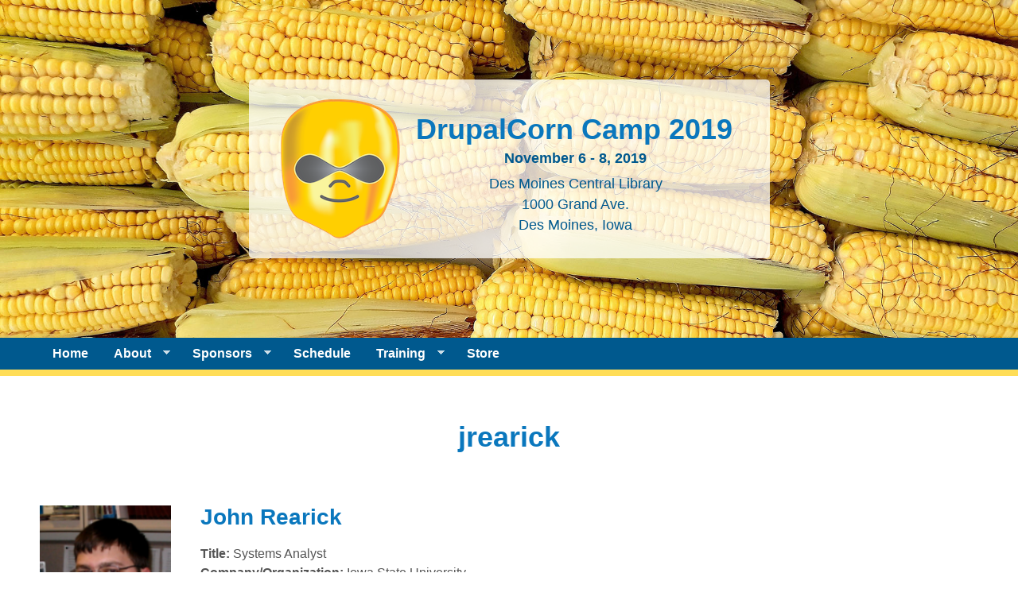

--- FILE ---
content_type: text/html; charset=utf-8
request_url: https://2019.drupalcorn.org/users/jrearick
body_size: 4964
content:
<!DOCTYPE html PUBLIC "-//W3C//DTD HTML+RDFa 1.1//EN">
<html lang="en" dir="ltr" version="HTML+RDFa 1.1"
  xmlns:content="http://purl.org/rss/1.0/modules/content/"
  xmlns:dc="http://purl.org/dc/terms/"
  xmlns:foaf="http://xmlns.com/foaf/0.1/"
  xmlns:og="http://ogp.me/ns#"
  xmlns:rdfs="http://www.w3.org/2000/01/rdf-schema#"
  xmlns:sioc="http://rdfs.org/sioc/ns#"
  xmlns:sioct="http://rdfs.org/sioc/types#"
  xmlns:skos="http://www.w3.org/2004/02/skos/core#"
  xmlns:xsd="http://www.w3.org/2001/XMLSchema#">
<head profile="http://www.w3.org/1999/xhtml/vocab">
  <meta http-equiv="Content-Type" content="text/html; charset=utf-8" />
<meta name="Generator" content="Drupal 7 (http://drupal.org)" />
<meta about="/users/jrearick#me" typeof="foaf:Person" rel="foaf:account" resource="/users/jrearick" />
<meta about="/users/jrearick" property="foaf:name" content="jrearick" />
<link rel="shortcut icon" href="https://2019.drupalcorn.org/sites/default/files/favicon.ico" type="image/vnd.microsoft.icon" />
<meta name="viewport" content="width=device-width, initial-scale=1, maximum-scale=1, minimum-scale=1, user-scalable=no" />
  <title>jrearick | DrupalCorn Camp 2019</title>  
  <link type="text/css" rel="stylesheet" href="https://2019.drupalcorn.org/sites/default/files/css/css_xE-rWrJf-fncB6ztZfd2huxqgxu4WO-qwma6Xer30m4.css" media="all" />
<link type="text/css" rel="stylesheet" href="https://2019.drupalcorn.org/sites/default/files/css/css_LQvbCxjSLTRyr3Yze5l-T46KB98T2zqP9stEJuyTm4E.css" media="all" />
<link type="text/css" rel="stylesheet" href="https://2019.drupalcorn.org/sites/default/files/css/css_wGpRdExCoA9hH8RhaJscnVURpd-DHtapsJ1Y2HIfr7c.css" media="all" />
<link type="text/css" rel="stylesheet" href="https://use.fontawesome.com/releases/v5.0.10/css/all.css" media="all" />
<link type="text/css" rel="stylesheet" href="https://2019.drupalcorn.org/sites/default/files/css/css_5ajVtvV4zFwGAtCjSUf0qWlvYCaY3sPoX6tUOlXe9fA.css" media="all" />

<!--[if (lt IE 9)&(!IEMobile)]>
<link type="text/css" rel="stylesheet" href="https://2019.drupalcorn.org/sites/default/files/css/css_gF35K2bcHOgrNfZiM-jjimvcVfdWsvxultCms5nbDzw.css" media="all" />
<![endif]-->

<!--[if gte IE 9]><!-->
<link type="text/css" rel="stylesheet" href="https://2019.drupalcorn.org/sites/default/files/css/css_bB3Rb9TaO-Ctf12trtOM66c4QnpiRwAxrW-7FEr6PVM.css" media="all" />
<!--<![endif]-->
  <script type="text/javascript" src="https://2019.drupalcorn.org/sites/default/files/js/js_qikmINIYTWe4jcTUn8cKiMr8bmSDiZB9LQqvceZ6wlM.js"></script>
<script type="text/javascript" src="https://2019.drupalcorn.org/sites/default/files/js/js_RlK8NXOxi34gEQ93Akm867JOY8TT_gJqUBMKIQ-zSQY.js"></script>
<script type="text/javascript" src="https://2019.drupalcorn.org/sites/default/files/js/js_43n5FBy8pZxQHxPXkf-sQF7ZiacVZke14b0VlvSA554.js"></script>
<script type="text/javascript">
<!--//--><![CDATA[//><!--
jQuery.extend(Drupal.settings, {"basePath":"\/","pathPrefix":"","ajaxPageState":{"theme":"drupalcorn","theme_token":"6uO5WcS08NdJ7T7ZN3d2OoatGep7A73xiXsG2ie5af0","js":{"misc\/jquery.js":1,"misc\/jquery-extend-3.4.0.js":1,"misc\/jquery.once.js":1,"misc\/drupal.js":1,"sites\/all\/libraries\/superfish\/jquery.hoverIntent.minified.js":1,"sites\/all\/libraries\/superfish\/sfsmallscreen.js":1,"sites\/all\/libraries\/superfish\/supposition.js":1,"sites\/all\/libraries\/superfish\/superfish.js":1,"sites\/all\/libraries\/superfish\/supersubs.js":1,"sites\/all\/modules\/superfish\/superfish.js":1,"sites\/all\/themes\/omega\/omega\/js\/jquery.formalize.js":1,"sites\/all\/themes\/omega\/omega\/js\/omega-mediaqueries.js":1},"css":{"modules\/system\/system.base.css":1,"modules\/system\/system.menus.css":1,"modules\/system\/system.messages.css":1,"modules\/system\/system.theme.css":1,"modules\/field\/theme\/field.css":1,"modules\/node\/node.css":1,"modules\/search\/search.css":1,"modules\/user\/user.css":1,"sites\/all\/modules\/video_filter\/video_filter.css":1,"sites\/all\/modules\/views\/css\/views.css":1,"sites\/all\/modules\/ckeditor\/css\/ckeditor.css":1,"sites\/all\/modules\/ctools\/css\/ctools.css":1,"sites\/all\/libraries\/superfish\/css\/superfish.css":1,"sites\/all\/libraries\/superfish\/css\/superfish-smallscreen.css":1,"sites\/all\/libraries\/superfish\/style\/drupalcorn.css":1,"https:\/\/use.fontawesome.com\/releases\/v5.0.10\/css\/all.css":1,"sites\/all\/themes\/omega\/alpha\/css\/alpha-reset.css":1,"sites\/all\/themes\/omega\/alpha\/css\/alpha-mobile.css":1,"sites\/all\/themes\/omega\/alpha\/css\/alpha-alpha.css":1,"sites\/all\/themes\/omega\/omega\/css\/formalize.css":1,"sites\/all\/themes\/omega\/omega\/css\/omega-text.css":1,"sites\/all\/themes\/omega\/omega\/css\/omega-branding.css":1,"sites\/all\/themes\/omega\/omega\/css\/omega-menu.css":1,"sites\/all\/themes\/omega\/omega\/css\/omega-forms.css":1,"sites\/all\/themes\/omega\/omega\/css\/omega-visuals.css":1,"sites\/all\/themes\/drupalcorn\/css\/bootstrap-3-grid.css":1,"sites\/all\/themes\/drupalcorn\/css\/global.css":1,"ie::normal::sites\/all\/themes\/drupalcorn\/css\/drupalcorn-alpha-default.css":1,"ie::normal::sites\/all\/themes\/drupalcorn\/css\/drupalcorn-alpha-default-normal.css":1,"ie::normal::sites\/all\/themes\/omega\/alpha\/css\/grid\/alpha_default\/normal\/alpha-default-normal-12.css":1,"narrow::sites\/all\/themes\/drupalcorn\/css\/drupalcorn-alpha-default.css":1,"narrow::sites\/all\/themes\/drupalcorn\/css\/drupalcorn-alpha-default-narrow.css":1,"sites\/all\/themes\/omega\/alpha\/css\/grid\/alpha_default\/narrow\/alpha-default-narrow-12.css":1,"normal::sites\/all\/themes\/drupalcorn\/css\/drupalcorn-alpha-default.css":1,"normal::sites\/all\/themes\/drupalcorn\/css\/drupalcorn-alpha-default-normal.css":1,"sites\/all\/themes\/omega\/alpha\/css\/grid\/alpha_default\/normal\/alpha-default-normal-12.css":1,"wide::sites\/all\/themes\/drupalcorn\/css\/drupalcorn-alpha-default.css":1,"wide::sites\/all\/themes\/drupalcorn\/css\/drupalcorn-alpha-default-wide.css":1,"sites\/all\/themes\/omega\/alpha\/css\/grid\/alpha_default\/wide\/alpha-default-wide-12.css":1}},"video_filter":{"url":{"ckeditor":"\/video_filter\/dashboard\/ckeditor"},"instructions_url":"\/video_filter\/instructions","modulepath":"sites\/all\/modules\/video_filter"},"superfish":{"1":{"id":"1","sf":{"animation":{"opacity":"show","height":"show"},"speed":"fast"},"plugins":{"smallscreen":{"mode":"window_width","breakpointUnit":"px","title":"\u2630 Menu"},"supposition":true,"supersubs":true}}},"omega":{"layouts":{"primary":"normal","order":["narrow","normal","wide"],"queries":{"narrow":"all and (min-width: 740px) and (min-device-width: 740px), (max-device-width: 800px) and (min-width: 740px) and (orientation:landscape)","normal":"all and (min-width: 980px) and (min-device-width: 980px), all and (max-device-width: 1024px) and (min-width: 1024px) and (orientation:landscape)","wide":"all and (min-width: 1220px)"}}}});
//--><!]]>
</script>
  <!--[if lt IE 9]><script src="http://html5shiv.googlecode.com/svn/trunk/html5.js"></script><![endif]-->
</head>
<body class="html not-front not-logged-in page-user page-user- page-user-9 context-users">
  <div id="skip-link">
    <a href="#main-content" class="element-invisible element-focusable">Skip to main content</a>
  </div>
  <div class="region region-page-top" id="region-page-top">
  <div class="region-inner region-page-top-inner">
      </div>
</div>  <div class="page clearfix" id="page">
      <header id="section-header" class="section section-header">
  <div id="zone-branding-wrapper" class="zone-wrapper zone-branding-wrapper clearfix">  
  <div id="zone-branding" class="zone zone-branding clearfix container-12">
    <div class="grid-12 region region-branding" id="region-branding">
  <div class="region-inner region-branding-inner">
        <div class="block block-delta-blocks block-logo block-delta-blocks-logo odd block-without-title" id="block-delta-blocks-logo">
  <div class="block-inner clearfix">
                
    <div class="content clearfix">
      <div class="logo-img"><a href="/" id="logo" title="Return to the DrupalCorn Camp 2019 home page" class="active"><img typeof="foaf:Image" src="https://2019.drupalcorn.org/sites/default/files/logo.png" alt="DrupalCorn Camp 2019" /></a></div>    </div>
  </div>
</div><div class="block block-delta-blocks block-site-name block-delta-blocks-site-name even block-without-title" id="block-delta-blocks-site-name">
  <div class="block-inner clearfix">
                
    <div class="content clearfix">
      <h2 class="site-name"><a href="/" title="Return to the DrupalCorn Camp 2019 home page"><span>DrupalCorn Camp 2019</span></a></h2>    </div>
  </div>
</div><div class="block block-delta-blocks block-site-slogan block-delta-blocks-site-slogan odd block-without-title" id="block-delta-blocks-site-slogan">
  <div class="block-inner clearfix">
                
    <div class="content clearfix">
      <h6 class="site-slogan">November 6 - 8, 2019</h6>    </div>
  </div>
</div><div class="block block-block block-1 block-block-1 even block-without-title" id="block-block-1">
  <div class="block-inner clearfix">
                
    <div class="content clearfix">
      <h6 class="rtecenter" style="font-weight:normal;margin:0;">Des Moines Central Library<br />
1000 Grand Ave.<br />
Des Moines, Iowa</h6>
    </div>
  </div>
</div>  </div>
</div>  </div>
</div><div id="zone-menu-wrapper" class="zone-wrapper zone-menu-wrapper clearfix">  
  <div id="zone-menu" class="zone zone-menu clearfix container-12">
    <div class="grid-12 region region-menu" id="region-menu">
  <div class="region-inner region-menu-inner">
        <div class="block block-superfish block-1 block-superfish-1 odd block-without-title" id="block-superfish-1">
  <div class="block-inner clearfix">
                
    <div class="content clearfix">
      <ul  id="superfish-1" class="menu sf-menu sf-main-menu sf-horizontal sf-style-drupalcorn sf-total-items-6 sf-parent-items-3 sf-single-items-3"><li id="menu-218-1" class="first odd sf-item-1 sf-depth-1 sf-no-children"><a href="/" class="sf-depth-1">Home</a></li><li id="menu-337-1" class="middle even sf-item-2 sf-depth-1 sf-total-children-3 sf-parent-children-0 sf-single-children-3 menuparent"><a href="/about" class="sf-depth-1 menuparent">About</a><ul><li id="menu-490-1" class="first odd sf-item-1 sf-depth-2 sf-no-children"><a href="/venue" class="sf-depth-2">Venue Location and Parking</a></li><li id="menu-451-1" class="middle even sf-item-2 sf-depth-2 sf-no-children"><a href="/lodging" class="sf-depth-2">Lodging</a></li><li id="menu-435-1" class="last odd sf-item-3 sf-depth-2 sf-no-children"><a href="/policies" class="sf-depth-2">Policies</a></li></ul></li><li id="menu-450-1" class="middle odd sf-item-3 sf-depth-1 sf-total-children-1 sf-parent-children-0 sf-single-children-1 menuparent"><a href="/sponsors" class="sf-depth-1 menuparent">Sponsors</a><ul><li id="menu-421-1" class="firstandlast odd sf-item-1 sf-depth-2 sf-no-children"><a href="/sponsor" class="sf-depth-2">Sponsorship Opportunities</a></li></ul></li><li id="menu-514-1" class="middle even sf-item-4 sf-depth-1 sf-no-children"><a href="/schedule" class="sf-depth-1">Schedule</a></li><li id="menu-453-1" class="middle odd sf-item-5 sf-depth-1 sf-total-children-2 sf-parent-children-0 sf-single-children-2 menuparent"><a href="/training" class="sf-depth-1 menuparent">Training</a><ul><li id="menu-512-1" class="first odd sf-item-1 sf-depth-2 sf-no-children"><a href="/training/getting-started-with-drupal-8" class="sf-depth-2">Getting Started with Drupal 8</a></li><li id="menu-511-1" class="last even sf-item-2 sf-depth-2 sf-no-children"><a href="/training/kubernetes-for-drupal" class="sf-depth-2">Hosting Drupal on Kubernetes</a></li></ul></li><li id="menu-528-1" class="last even sf-item-6 sf-depth-1 sf-no-children"><a href="/store" title="Buy T-Shirts!" class="sf-depth-1">Store</a></li></ul>    </div>
  </div>
</div>  </div>
</div>
  </div>
</div></header>    
      <section id="section-content" class="section section-content">
  <div id="zone-content-wrapper" class="zone-wrapper zone-content-wrapper clearfix">  
  <div id="zone-content" class="zone zone-content clearfix container-12">    
        
        <div class="grid-12 region region-content" id="region-content">
  <div class="region-inner region-content-inner">
    <a id="main-content"></a>
                <h1 class="title" id="page-title">jrearick</h1>
                        <div class="block block-system block-main block-system-main odd block-without-title" id="block-system-main">
  <div class="block-inner clearfix">
                
    <div class="content clearfix">
      <div class="profile" typeof="sioc:UserAccount" about="/users/jrearick" class="user-profile">
  </div>
    </div>
  </div>
</div><div class="block block-views block-user-profile-block block-views-user-profile-block even block-without-title" id="block-views-user-profile-block">
  <div class="block-inner clearfix">
                
    <div class="content clearfix">
      <div class="view view-user-profile view-id-user_profile view-display-id-block user-bio view-dom-id-e01b1b14c453048e3bc0cb22f9bc16fd">
        
  
  
      <div class="view-content">
        <div class="views-row views-row-1 views-row-odd views-row-first views-row-last">
      
  <div class="views-field views-field-nothing">        <span class="field-content"><div class="row"><div class="col-sm-2 user-pic"><img typeof="foaf:Image" src="https://2019.drupalcorn.org/sites/default/files/styles/medium/public/me.png?itok=CnYnCXy5" width="165" height="220" alt="" /></div><br />
<div class="col-sm-10"><h2>John Rearick</h2><strong>Title:</strong> Systems Analyst<br />
<strong>Company/Organization:</strong> Iowa State University<br />
<strong>Drupal.org Username:</strong> <a href="https://www.drupal.org/u/jrearick">jrearick</a><br />
<br />
I do web development at Iowa State University. Drupal allows me to get more done in less time and helps me empower non-geeks to be able to update and maintain their own websites.<br />
<br />
I am co-organizer of the Central Iowa Drupal Users&#039; Group and am on the core committee for DrupalCorn Camp in Iowa.<br />
</div><br />
</div></span>  </div>  </div>
    </div>
  
  
      <div class="attachment attachment-after">
      <div class="view view-user-profile view-id-user_profile view-display-id-attachment_1">
            <div class="view-header">
      <div class="col-sm-offset-2" style="padding-top:15px;">
<hr />
<h3>2019 DrupalCorn Session(s)</h3>
</div>
    </div>
  
  
  
      <div class="view-content">
        <div class="views-row views-row-1 views-row-odd views-row-first views-row-last">
      
  <div class="views-field views-field-title col-sm-offset-2">        <span class="field-content"><a href="/session/45-modules-45-minutes">45 modules in 45 minutes</a></span>  </div>  </div>
    </div>
  
  
  
  
  
  
</div><div class="view view-user-profile view-id-user_profile view-display-id-attachment_2 col-sm-offset-2">
        
  
  
  
  
  
  
  
  
</div>    </div>
  
  
  
  
</div>    </div>
  </div>
</div>      </div>
</div>  </div>
</div><div id="zone-postscript-wrapper" class="zone-wrapper zone-postscript-wrapper clearfix">  
  <div id="zone-postscript" class="zone zone-postscript clearfix container-12">
    <div class="grid-12 region region-postscript-first" id="region-postscript-first">
  <div class="region-inner region-postscript-first-inner">
    <section class="block block-block block-2 block-block-2 odd" id="block-block-2">
  <div class="block-inner clearfix">
              <h2 class="block-title">Contact Us</h2>
            
    <div class="content clearfix">
      <p class="social-icons rteright"><a aria-label="Like us on Facebook" href="https://www.facebook.com/DrupalCorn" target="_blank"><i class="fab fa-facebook-square"></i></a>  <a aria-label="Follow us on Twitter" href="https://twitter.com/drupalcorn" target="_blank"><i class="fab fa-twitter"></i></a>  <a aria-label="Join us on Slack" href="https://drupal.slack.com/archives/CCX31L8DN"><i class="fab fa-slack-hash"></i></a></p>
<p>About sponsorship opportunities: <a href="mailto:sponsor@drupalcorn.org">sponsor@drupalcorn.org</a><br />
With general questions or concerns: <a href="mailto:info@drupalcorn.org">info@drupalcorn.org</a></p>
    </div>
  </div>
</section>  </div>
</div>  </div>
</div></section>    
  
      <footer id="section-footer" class="section section-footer">
  <div id="zone-footer-wrapper" class="zone-wrapper zone-footer-wrapper clearfix">  
  <div id="zone-footer" class="zone zone-footer clearfix container-12">
    <div class="grid-12 region region-footer-first" id="region-footer-first">
  <div class="region-inner region-footer-first-inner">
    <div class="block block-block block-3 block-block-3 odd block-without-title" id="block-block-3">
  <div class="block-inner clearfix">
                
    <div class="content clearfix">
      <p class="rtecenter"><a href="policies">Code of Conduct &amp; Policies</a> | <a href="http://www.jamesgangic.com/">A James Gang endeavor</a> | <a href="https://pantheon.io/">Powered by Pantheon</a></p>
    </div>
  </div>
</div>  </div>
</div>  </div>
</div></footer>  </div>  <div class="region region-page-bottom" id="region-page-bottom">
  <div class="region-inner region-page-bottom-inner">
      </div>
</div></body>
</html>